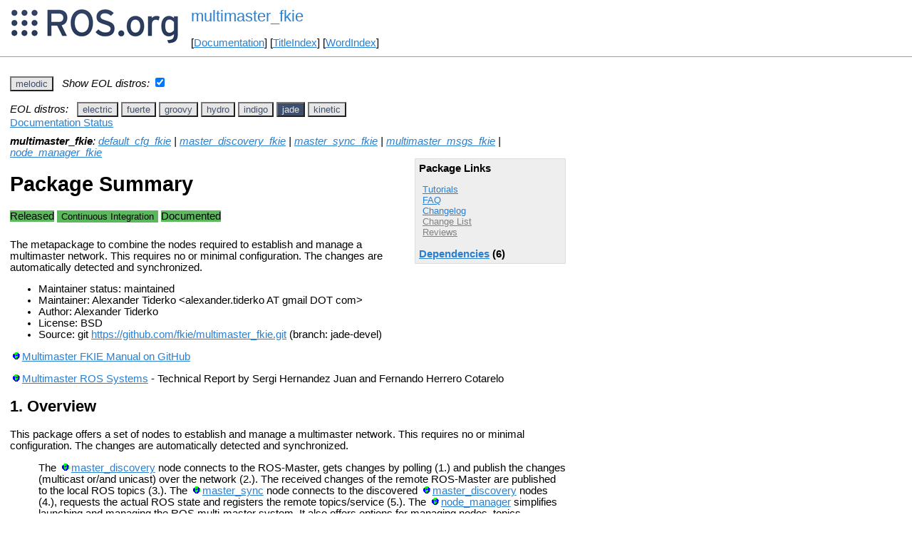

--- FILE ---
content_type: text/html
request_url: http://mirror-ap.wiki.ros.org/multimaster_fkie.html?distro=jade
body_size: 4642
content:
<!DOCTYPE HTML PUBLIC "-//W3C//DTD HTML 4.01//EN" "http://www.w3.org/TR/html4/strict.dtd">
<html>
<head>
<link rel="canonical" href="http://wiki.ros.org/multimaster_fkie"/>
<meta http-equiv="content-type" content="text/html; charset=utf-8">
<title>multimaster_fkie</title>
<link rel="stylesheet" type="text/css" media="all" charset="utf-8" href="rostheme/css/common.css">
<link rel="stylesheet" type="text/css" media="screen" charset="utf-8" href="rostheme/css/screen.css">
<link rel="stylesheet" type="text/css" media="print" charset="utf-8" href="rostheme/css/print.css">
<style type="text/css">
ul.pagetitle{
  display: inline;
  margin: 0;
  padding: 0;
  font-size: 1.5em;
}
li.pagetitle{
  display: inline;
  margin: 0;
}
td.noborder {
  border: 0;
}
</style>
<script type="text/javascript" src="./custom/libraries/jquery.min.js"></script><script type="text/javascript" src="./custom/js/rosversion.js"></script><script type="text/javascript" src="./custom/js/seesaw.js"></script><script type="text/javascript" src="./custom/js/sorttable.js"></script></head>
<body>
<table>
<tr>
<td class="noborder">
<img src="logo.png">
</td>
<td class="noborder">
<ul class="pagetitle">
<li class="pagetitle"><a class="backlink">multimaster_fkie</a>
</ul>
<br><br>
[<a href="Documentation.html">Documentation</a>]&nbsp;[<a href="TitleIndex.html">TitleIndex</a>]&nbsp;[<a href="WordIndex.html">WordIndex</a>]&nbsp;
</td>
</tr>
</table>
<hr>
<div id="page">
<div dir="ltr" id="content" lang="en"><span class="anchor" id="top"></span>
<span class="anchor" id="line-1"></span><p class="line867"><span id="rosversion_selector" class="btn-group">
<button id="melodic" class="btn btn-default" onClick="Version({show:['boxturtle_and_newer', 'cturtle_and_newer', 'diamondback_and_newer', 'electric_and_newer', 'fuerte_and_newer', 'groovy_and_newer', 'hydro_and_newer', 'indigo_and_newer', 'jade_and_newer', 'kinetic_and_newer', 'lunar_and_newer', 'melodic_and_newer', 'melodic_and_older', 'noetic_and_older', 'unstable_and_older', 'melodic'], hide:['melodic_and_newer', 'noetic_and_newer', 'unstable_and_newer', 'boxturtle_and_older', 'cturtle_and_older', 'diamondback_and_older', 'electric_and_older', 'fuerte_and_older', 'groovy_and_older', 'hydro_and_older', 'indigo_and_older', 'jade_and_older', 'kinetic_and_older', 'lunar_and_older', 'melodic_and_older', 'boxturtle', 'cturtle', 'diamondback', 'electric', 'fuerte', 'groovy', 'hydro', 'indigo', 'jade', 'kinetic', 'lunar', 'noetic', 'unstable'], target_ros_distro:'melodic'});this.style.color='#e6e6e6';this.style.background='#3e4f6e';var distro_button = document.getElementById('boxturtle');if (distro_button) {  distro_button.style.background='#e6e6e6';  distro_button.style.color='#3e4f6e';}var distro_button = document.getElementById('cturtle');if (distro_button) {  distro_button.style.background='#e6e6e6';  distro_button.style.color='#3e4f6e';}var distro_button = document.getElementById('diamondback');if (distro_button) {  distro_button.style.background='#e6e6e6';  distro_button.style.color='#3e4f6e';}var distro_button = document.getElementById('electric');if (distro_button) {  distro_button.style.background='#e6e6e6';  distro_button.style.color='#3e4f6e';}var distro_button = document.getElementById('fuerte');if (distro_button) {  distro_button.style.background='#e6e6e6';  distro_button.style.color='#3e4f6e';}var distro_button = document.getElementById('groovy');if (distro_button) {  distro_button.style.background='#e6e6e6';  distro_button.style.color='#3e4f6e';}var distro_button = document.getElementById('hydro');if (distro_button) {  distro_button.style.background='#e6e6e6';  distro_button.style.color='#3e4f6e';}var distro_button = document.getElementById('indigo');if (distro_button) {  distro_button.style.background='#e6e6e6';  distro_button.style.color='#3e4f6e';}var distro_button = document.getElementById('jade');if (distro_button) {  distro_button.style.background='#e6e6e6';  distro_button.style.color='#3e4f6e';}var distro_button = document.getElementById('kinetic');if (distro_button) {  distro_button.style.background='#e6e6e6';  distro_button.style.color='#3e4f6e';}var distro_button = document.getElementById('lunar');if (distro_button) {  distro_button.style.background='#e6e6e6';  distro_button.style.color='#3e4f6e';}var distro_button = document.getElementById('noetic');if (distro_button) {  distro_button.style.background='#e6e6e6';  distro_button.style.color='#3e4f6e';}var distro_button = document.getElementById('unstable');if (distro_button) {  distro_button.style.background='#e6e6e6';  distro_button.style.color='#3e4f6e';}return false"> melodic </button>
</span><span style="text-align:left">&nbsp;&nbsp;<i>Show EOL distros:</i>&nbsp;<input type="checkbox" id="rosversions_hidden_checkbox" onchange="showHiddenVersionSelector(this.checked)"></span><div id="rosversions_hidden" style="display:none"><span style="text-align:right"><i>EOL distros:</i>&nbsp;&nbsp;</span><span id="rosversion_selector_hidden" class="btn-group">
<button id="electric" class="btn btn-default" onClick="Version({show:['boxturtle_and_newer', 'cturtle_and_newer', 'diamondback_and_newer', 'electric_and_newer', 'electric_and_older', 'fuerte_and_older', 'groovy_and_older', 'hydro_and_older', 'indigo_and_older', 'jade_and_older', 'kinetic_and_older', 'lunar_and_older', 'melodic_and_older', 'noetic_and_older', 'unstable_and_older', 'electric'], hide:['electric_and_newer', 'fuerte_and_newer', 'groovy_and_newer', 'hydro_and_newer', 'indigo_and_newer', 'jade_and_newer', 'kinetic_and_newer', 'lunar_and_newer', 'melodic_and_newer', 'noetic_and_newer', 'unstable_and_newer', 'boxturtle_and_older', 'cturtle_and_older', 'diamondback_and_older', 'electric_and_older', 'boxturtle', 'cturtle', 'diamondback', 'fuerte', 'groovy', 'hydro', 'indigo', 'jade', 'kinetic', 'lunar', 'melodic', 'noetic', 'unstable'], target_ros_distro:'electric'});this.style.color='#e6e6e6';this.style.background='#3e4f6e';var distro_button = document.getElementById('boxturtle');if (distro_button) {  distro_button.style.background='#e6e6e6';  distro_button.style.color='#3e4f6e';}var distro_button = document.getElementById('cturtle');if (distro_button) {  distro_button.style.background='#e6e6e6';  distro_button.style.color='#3e4f6e';}var distro_button = document.getElementById('diamondback');if (distro_button) {  distro_button.style.background='#e6e6e6';  distro_button.style.color='#3e4f6e';}var distro_button = document.getElementById('fuerte');if (distro_button) {  distro_button.style.background='#e6e6e6';  distro_button.style.color='#3e4f6e';}var distro_button = document.getElementById('groovy');if (distro_button) {  distro_button.style.background='#e6e6e6';  distro_button.style.color='#3e4f6e';}var distro_button = document.getElementById('hydro');if (distro_button) {  distro_button.style.background='#e6e6e6';  distro_button.style.color='#3e4f6e';}var distro_button = document.getElementById('indigo');if (distro_button) {  distro_button.style.background='#e6e6e6';  distro_button.style.color='#3e4f6e';}var distro_button = document.getElementById('jade');if (distro_button) {  distro_button.style.background='#e6e6e6';  distro_button.style.color='#3e4f6e';}var distro_button = document.getElementById('kinetic');if (distro_button) {  distro_button.style.background='#e6e6e6';  distro_button.style.color='#3e4f6e';}var distro_button = document.getElementById('lunar');if (distro_button) {  distro_button.style.background='#e6e6e6';  distro_button.style.color='#3e4f6e';}var distro_button = document.getElementById('melodic');if (distro_button) {  distro_button.style.background='#e6e6e6';  distro_button.style.color='#3e4f6e';}var distro_button = document.getElementById('noetic');if (distro_button) {  distro_button.style.background='#e6e6e6';  distro_button.style.color='#3e4f6e';}var distro_button = document.getElementById('unstable');if (distro_button) {  distro_button.style.background='#e6e6e6';  distro_button.style.color='#3e4f6e';}return false"> electric </button>
<button id="fuerte" class="btn btn-default" onClick="Version({show:['boxturtle_and_newer', 'cturtle_and_newer', 'diamondback_and_newer', 'electric_and_newer', 'fuerte_and_newer', 'fuerte_and_older', 'groovy_and_older', 'hydro_and_older', 'indigo_and_older', 'jade_and_older', 'kinetic_and_older', 'lunar_and_older', 'melodic_and_older', 'noetic_and_older', 'unstable_and_older', 'fuerte'], hide:['fuerte_and_newer', 'groovy_and_newer', 'hydro_and_newer', 'indigo_and_newer', 'jade_and_newer', 'kinetic_and_newer', 'lunar_and_newer', 'melodic_and_newer', 'noetic_and_newer', 'unstable_and_newer', 'boxturtle_and_older', 'cturtle_and_older', 'diamondback_and_older', 'electric_and_older', 'fuerte_and_older', 'boxturtle', 'cturtle', 'diamondback', 'electric', 'groovy', 'hydro', 'indigo', 'jade', 'kinetic', 'lunar', 'melodic', 'noetic', 'unstable'], target_ros_distro:'fuerte'});this.style.color='#e6e6e6';this.style.background='#3e4f6e';var distro_button = document.getElementById('boxturtle');if (distro_button) {  distro_button.style.background='#e6e6e6';  distro_button.style.color='#3e4f6e';}var distro_button = document.getElementById('cturtle');if (distro_button) {  distro_button.style.background='#e6e6e6';  distro_button.style.color='#3e4f6e';}var distro_button = document.getElementById('diamondback');if (distro_button) {  distro_button.style.background='#e6e6e6';  distro_button.style.color='#3e4f6e';}var distro_button = document.getElementById('electric');if (distro_button) {  distro_button.style.background='#e6e6e6';  distro_button.style.color='#3e4f6e';}var distro_button = document.getElementById('groovy');if (distro_button) {  distro_button.style.background='#e6e6e6';  distro_button.style.color='#3e4f6e';}var distro_button = document.getElementById('hydro');if (distro_button) {  distro_button.style.background='#e6e6e6';  distro_button.style.color='#3e4f6e';}var distro_button = document.getElementById('indigo');if (distro_button) {  distro_button.style.background='#e6e6e6';  distro_button.style.color='#3e4f6e';}var distro_button = document.getElementById('jade');if (distro_button) {  distro_button.style.background='#e6e6e6';  distro_button.style.color='#3e4f6e';}var distro_button = document.getElementById('kinetic');if (distro_button) {  distro_button.style.background='#e6e6e6';  distro_button.style.color='#3e4f6e';}var distro_button = document.getElementById('lunar');if (distro_button) {  distro_button.style.background='#e6e6e6';  distro_button.style.color='#3e4f6e';}var distro_button = document.getElementById('melodic');if (distro_button) {  distro_button.style.background='#e6e6e6';  distro_button.style.color='#3e4f6e';}var distro_button = document.getElementById('noetic');if (distro_button) {  distro_button.style.background='#e6e6e6';  distro_button.style.color='#3e4f6e';}var distro_button = document.getElementById('unstable');if (distro_button) {  distro_button.style.background='#e6e6e6';  distro_button.style.color='#3e4f6e';}return false"> fuerte </button>
<button id="groovy" class="btn btn-default" onClick="Version({show:['boxturtle_and_newer', 'cturtle_and_newer', 'diamondback_and_newer', 'electric_and_newer', 'fuerte_and_newer', 'groovy_and_newer', 'groovy_and_older', 'hydro_and_older', 'indigo_and_older', 'jade_and_older', 'kinetic_and_older', 'lunar_and_older', 'melodic_and_older', 'noetic_and_older', 'unstable_and_older', 'groovy'], hide:['groovy_and_newer', 'hydro_and_newer', 'indigo_and_newer', 'jade_and_newer', 'kinetic_and_newer', 'lunar_and_newer', 'melodic_and_newer', 'noetic_and_newer', 'unstable_and_newer', 'boxturtle_and_older', 'cturtle_and_older', 'diamondback_and_older', 'electric_and_older', 'fuerte_and_older', 'groovy_and_older', 'boxturtle', 'cturtle', 'diamondback', 'electric', 'fuerte', 'hydro', 'indigo', 'jade', 'kinetic', 'lunar', 'melodic', 'noetic', 'unstable'], target_ros_distro:'groovy'});this.style.color='#e6e6e6';this.style.background='#3e4f6e';var distro_button = document.getElementById('boxturtle');if (distro_button) {  distro_button.style.background='#e6e6e6';  distro_button.style.color='#3e4f6e';}var distro_button = document.getElementById('cturtle');if (distro_button) {  distro_button.style.background='#e6e6e6';  distro_button.style.color='#3e4f6e';}var distro_button = document.getElementById('diamondback');if (distro_button) {  distro_button.style.background='#e6e6e6';  distro_button.style.color='#3e4f6e';}var distro_button = document.getElementById('electric');if (distro_button) {  distro_button.style.background='#e6e6e6';  distro_button.style.color='#3e4f6e';}var distro_button = document.getElementById('fuerte');if (distro_button) {  distro_button.style.background='#e6e6e6';  distro_button.style.color='#3e4f6e';}var distro_button = document.getElementById('hydro');if (distro_button) {  distro_button.style.background='#e6e6e6';  distro_button.style.color='#3e4f6e';}var distro_button = document.getElementById('indigo');if (distro_button) {  distro_button.style.background='#e6e6e6';  distro_button.style.color='#3e4f6e';}var distro_button = document.getElementById('jade');if (distro_button) {  distro_button.style.background='#e6e6e6';  distro_button.style.color='#3e4f6e';}var distro_button = document.getElementById('kinetic');if (distro_button) {  distro_button.style.background='#e6e6e6';  distro_button.style.color='#3e4f6e';}var distro_button = document.getElementById('lunar');if (distro_button) {  distro_button.style.background='#e6e6e6';  distro_button.style.color='#3e4f6e';}var distro_button = document.getElementById('melodic');if (distro_button) {  distro_button.style.background='#e6e6e6';  distro_button.style.color='#3e4f6e';}var distro_button = document.getElementById('noetic');if (distro_button) {  distro_button.style.background='#e6e6e6';  distro_button.style.color='#3e4f6e';}var distro_button = document.getElementById('unstable');if (distro_button) {  distro_button.style.background='#e6e6e6';  distro_button.style.color='#3e4f6e';}return false"> groovy </button>
<button id="hydro" class="btn btn-default" onClick="Version({show:['boxturtle_and_newer', 'cturtle_and_newer', 'diamondback_and_newer', 'electric_and_newer', 'fuerte_and_newer', 'groovy_and_newer', 'hydro_and_newer', 'hydro_and_older', 'indigo_and_older', 'jade_and_older', 'kinetic_and_older', 'lunar_and_older', 'melodic_and_older', 'noetic_and_older', 'unstable_and_older', 'hydro'], hide:['hydro_and_newer', 'indigo_and_newer', 'jade_and_newer', 'kinetic_and_newer', 'lunar_and_newer', 'melodic_and_newer', 'noetic_and_newer', 'unstable_and_newer', 'boxturtle_and_older', 'cturtle_and_older', 'diamondback_and_older', 'electric_and_older', 'fuerte_and_older', 'groovy_and_older', 'hydro_and_older', 'boxturtle', 'cturtle', 'diamondback', 'electric', 'fuerte', 'groovy', 'indigo', 'jade', 'kinetic', 'lunar', 'melodic', 'noetic', 'unstable'], target_ros_distro:'hydro'});this.style.color='#e6e6e6';this.style.background='#3e4f6e';var distro_button = document.getElementById('boxturtle');if (distro_button) {  distro_button.style.background='#e6e6e6';  distro_button.style.color='#3e4f6e';}var distro_button = document.getElementById('cturtle');if (distro_button) {  distro_button.style.background='#e6e6e6';  distro_button.style.color='#3e4f6e';}var distro_button = document.getElementById('diamondback');if (distro_button) {  distro_button.style.background='#e6e6e6';  distro_button.style.color='#3e4f6e';}var distro_button = document.getElementById('electric');if (distro_button) {  distro_button.style.background='#e6e6e6';  distro_button.style.color='#3e4f6e';}var distro_button = document.getElementById('fuerte');if (distro_button) {  distro_button.style.background='#e6e6e6';  distro_button.style.color='#3e4f6e';}var distro_button = document.getElementById('groovy');if (distro_button) {  distro_button.style.background='#e6e6e6';  distro_button.style.color='#3e4f6e';}var distro_button = document.getElementById('indigo');if (distro_button) {  distro_button.style.background='#e6e6e6';  distro_button.style.color='#3e4f6e';}var distro_button = document.getElementById('jade');if (distro_button) {  distro_button.style.background='#e6e6e6';  distro_button.style.color='#3e4f6e';}var distro_button = document.getElementById('kinetic');if (distro_button) {  distro_button.style.background='#e6e6e6';  distro_button.style.color='#3e4f6e';}var distro_button = document.getElementById('lunar');if (distro_button) {  distro_button.style.background='#e6e6e6';  distro_button.style.color='#3e4f6e';}var distro_button = document.getElementById('melodic');if (distro_button) {  distro_button.style.background='#e6e6e6';  distro_button.style.color='#3e4f6e';}var distro_button = document.getElementById('noetic');if (distro_button) {  distro_button.style.background='#e6e6e6';  distro_button.style.color='#3e4f6e';}var distro_button = document.getElementById('unstable');if (distro_button) {  distro_button.style.background='#e6e6e6';  distro_button.style.color='#3e4f6e';}return false"> hydro </button>
<button id="indigo" class="btn btn-default" onClick="Version({show:['boxturtle_and_newer', 'cturtle_and_newer', 'diamondback_and_newer', 'electric_and_newer', 'fuerte_and_newer', 'groovy_and_newer', 'hydro_and_newer', 'indigo_and_newer', 'indigo_and_older', 'jade_and_older', 'kinetic_and_older', 'lunar_and_older', 'melodic_and_older', 'noetic_and_older', 'unstable_and_older', 'indigo'], hide:['indigo_and_newer', 'jade_and_newer', 'kinetic_and_newer', 'lunar_and_newer', 'melodic_and_newer', 'noetic_and_newer', 'unstable_and_newer', 'boxturtle_and_older', 'cturtle_and_older', 'diamondback_and_older', 'electric_and_older', 'fuerte_and_older', 'groovy_and_older', 'hydro_and_older', 'indigo_and_older', 'boxturtle', 'cturtle', 'diamondback', 'electric', 'fuerte', 'groovy', 'hydro', 'jade', 'kinetic', 'lunar', 'melodic', 'noetic', 'unstable'], target_ros_distro:'indigo'});this.style.color='#e6e6e6';this.style.background='#3e4f6e';var distro_button = document.getElementById('boxturtle');if (distro_button) {  distro_button.style.background='#e6e6e6';  distro_button.style.color='#3e4f6e';}var distro_button = document.getElementById('cturtle');if (distro_button) {  distro_button.style.background='#e6e6e6';  distro_button.style.color='#3e4f6e';}var distro_button = document.getElementById('diamondback');if (distro_button) {  distro_button.style.background='#e6e6e6';  distro_button.style.color='#3e4f6e';}var distro_button = document.getElementById('electric');if (distro_button) {  distro_button.style.background='#e6e6e6';  distro_button.style.color='#3e4f6e';}var distro_button = document.getElementById('fuerte');if (distro_button) {  distro_button.style.background='#e6e6e6';  distro_button.style.color='#3e4f6e';}var distro_button = document.getElementById('groovy');if (distro_button) {  distro_button.style.background='#e6e6e6';  distro_button.style.color='#3e4f6e';}var distro_button = document.getElementById('hydro');if (distro_button) {  distro_button.style.background='#e6e6e6';  distro_button.style.color='#3e4f6e';}var distro_button = document.getElementById('jade');if (distro_button) {  distro_button.style.background='#e6e6e6';  distro_button.style.color='#3e4f6e';}var distro_button = document.getElementById('kinetic');if (distro_button) {  distro_button.style.background='#e6e6e6';  distro_button.style.color='#3e4f6e';}var distro_button = document.getElementById('lunar');if (distro_button) {  distro_button.style.background='#e6e6e6';  distro_button.style.color='#3e4f6e';}var distro_button = document.getElementById('melodic');if (distro_button) {  distro_button.style.background='#e6e6e6';  distro_button.style.color='#3e4f6e';}var distro_button = document.getElementById('noetic');if (distro_button) {  distro_button.style.background='#e6e6e6';  distro_button.style.color='#3e4f6e';}var distro_button = document.getElementById('unstable');if (distro_button) {  distro_button.style.background='#e6e6e6';  distro_button.style.color='#3e4f6e';}return false"> indigo </button>
<button id="jade" class="btn btn-default" onClick="Version({show:['boxturtle_and_newer', 'cturtle_and_newer', 'diamondback_and_newer', 'electric_and_newer', 'fuerte_and_newer', 'groovy_and_newer', 'hydro_and_newer', 'indigo_and_newer', 'jade_and_newer', 'jade_and_older', 'kinetic_and_older', 'lunar_and_older', 'melodic_and_older', 'noetic_and_older', 'unstable_and_older', 'jade'], hide:['jade_and_newer', 'kinetic_and_newer', 'lunar_and_newer', 'melodic_and_newer', 'noetic_and_newer', 'unstable_and_newer', 'boxturtle_and_older', 'cturtle_and_older', 'diamondback_and_older', 'electric_and_older', 'fuerte_and_older', 'groovy_and_older', 'hydro_and_older', 'indigo_and_older', 'jade_and_older', 'boxturtle', 'cturtle', 'diamondback', 'electric', 'fuerte', 'groovy', 'hydro', 'indigo', 'kinetic', 'lunar', 'melodic', 'noetic', 'unstable'], target_ros_distro:'jade'});this.style.color='#e6e6e6';this.style.background='#3e4f6e';var distro_button = document.getElementById('boxturtle');if (distro_button) {  distro_button.style.background='#e6e6e6';  distro_button.style.color='#3e4f6e';}var distro_button = document.getElementById('cturtle');if (distro_button) {  distro_button.style.background='#e6e6e6';  distro_button.style.color='#3e4f6e';}var distro_button = document.getElementById('diamondback');if (distro_button) {  distro_button.style.background='#e6e6e6';  distro_button.style.color='#3e4f6e';}var distro_button = document.getElementById('electric');if (distro_button) {  distro_button.style.background='#e6e6e6';  distro_button.style.color='#3e4f6e';}var distro_button = document.getElementById('fuerte');if (distro_button) {  distro_button.style.background='#e6e6e6';  distro_button.style.color='#3e4f6e';}var distro_button = document.getElementById('groovy');if (distro_button) {  distro_button.style.background='#e6e6e6';  distro_button.style.color='#3e4f6e';}var distro_button = document.getElementById('hydro');if (distro_button) {  distro_button.style.background='#e6e6e6';  distro_button.style.color='#3e4f6e';}var distro_button = document.getElementById('indigo');if (distro_button) {  distro_button.style.background='#e6e6e6';  distro_button.style.color='#3e4f6e';}var distro_button = document.getElementById('kinetic');if (distro_button) {  distro_button.style.background='#e6e6e6';  distro_button.style.color='#3e4f6e';}var distro_button = document.getElementById('lunar');if (distro_button) {  distro_button.style.background='#e6e6e6';  distro_button.style.color='#3e4f6e';}var distro_button = document.getElementById('melodic');if (distro_button) {  distro_button.style.background='#e6e6e6';  distro_button.style.color='#3e4f6e';}var distro_button = document.getElementById('noetic');if (distro_button) {  distro_button.style.background='#e6e6e6';  distro_button.style.color='#3e4f6e';}var distro_button = document.getElementById('unstable');if (distro_button) {  distro_button.style.background='#e6e6e6';  distro_button.style.color='#3e4f6e';}return false"> jade </button>
<button id="kinetic" class="btn btn-default" onClick="Version({show:['boxturtle_and_newer', 'cturtle_and_newer', 'diamondback_and_newer', 'electric_and_newer', 'fuerte_and_newer', 'groovy_and_newer', 'hydro_and_newer', 'indigo_and_newer', 'jade_and_newer', 'kinetic_and_newer', 'kinetic_and_older', 'lunar_and_older', 'melodic_and_older', 'noetic_and_older', 'unstable_and_older', 'kinetic'], hide:['kinetic_and_newer', 'lunar_and_newer', 'melodic_and_newer', 'noetic_and_newer', 'unstable_and_newer', 'boxturtle_and_older', 'cturtle_and_older', 'diamondback_and_older', 'electric_and_older', 'fuerte_and_older', 'groovy_and_older', 'hydro_and_older', 'indigo_and_older', 'jade_and_older', 'kinetic_and_older', 'boxturtle', 'cturtle', 'diamondback', 'electric', 'fuerte', 'groovy', 'hydro', 'indigo', 'jade', 'lunar', 'melodic', 'noetic', 'unstable'], target_ros_distro:'kinetic'});this.style.color='#e6e6e6';this.style.background='#3e4f6e';var distro_button = document.getElementById('boxturtle');if (distro_button) {  distro_button.style.background='#e6e6e6';  distro_button.style.color='#3e4f6e';}var distro_button = document.getElementById('cturtle');if (distro_button) {  distro_button.style.background='#e6e6e6';  distro_button.style.color='#3e4f6e';}var distro_button = document.getElementById('diamondback');if (distro_button) {  distro_button.style.background='#e6e6e6';  distro_button.style.color='#3e4f6e';}var distro_button = document.getElementById('electric');if (distro_button) {  distro_button.style.background='#e6e6e6';  distro_button.style.color='#3e4f6e';}var distro_button = document.getElementById('fuerte');if (distro_button) {  distro_button.style.background='#e6e6e6';  distro_button.style.color='#3e4f6e';}var distro_button = document.getElementById('groovy');if (distro_button) {  distro_button.style.background='#e6e6e6';  distro_button.style.color='#3e4f6e';}var distro_button = document.getElementById('hydro');if (distro_button) {  distro_button.style.background='#e6e6e6';  distro_button.style.color='#3e4f6e';}var distro_button = document.getElementById('indigo');if (distro_button) {  distro_button.style.background='#e6e6e6';  distro_button.style.color='#3e4f6e';}var distro_button = document.getElementById('jade');if (distro_button) {  distro_button.style.background='#e6e6e6';  distro_button.style.color='#3e4f6e';}var distro_button = document.getElementById('lunar');if (distro_button) {  distro_button.style.background='#e6e6e6';  distro_button.style.color='#3e4f6e';}var distro_button = document.getElementById('melodic');if (distro_button) {  distro_button.style.background='#e6e6e6';  distro_button.style.color='#3e4f6e';}var distro_button = document.getElementById('noetic');if (distro_button) {  distro_button.style.background='#e6e6e6';  distro_button.style.color='#3e4f6e';}var distro_button = document.getElementById('unstable');if (distro_button) {  distro_button.style.background='#e6e6e6';  distro_button.style.color='#3e4f6e';}return false"> kinetic </button>
</span>
</div><div id="doc_status_link" style="margin-bottom:10px"><span style="text-align:left"><a href="javascript:toggleDocStatus()">Documentation Status</a></span></div><div id="doc_status" style="background:#CCCCCC;display:none;margin-top:0px;margin-bottom:0px;padding-top:0px"><ul style="padding-top:5px;margin-top:0px;margin-bottom:0px;padding-bottom:5px;"><li><b>electric:</b> <i>Documentation generated on March 05, 2013 at 12:03 PM</i></li><br><li><b>fuerte:</b> <i>Documentation generated on April 12, 2013 at 01:59 AM</i></li><br><li><b>groovy:</b> <i>Documentation generated on October 06, 2014 at 11:15 AM</i></li><br><li><b>hydro:</b> <i>Documentation generated on August 28, 2015 at 11:39 AM</i><span style="font-size:10px"> (<a href="http://jenkins.ros.org/job/doc-hydro-multimaster_fkie/">doc job</a>).</span></li><br><li><b>indigo:</b> <i>Documentation generated on May 03, 2019 at 10:21 AM</i><span style="font-size:10px"> (<a href="http://build.ros.org/view/Idoc/job/Idoc__multimaster_fkie__ubuntu_trusty_amd64">doc job</a>).</span></li><br><li><b>jade:</b> <i>Documentation generated on April 27, 2017 at 10:31 AM</i><span style="font-size:10px"> (<a href="http://build.ros.org/view/Jdoc/job/Jdoc__multimaster_fkie__ubuntu_trusty_amd64">doc job</a>).</span></li><br><li><b>kinetic:</b> <i>Documentation generated on July 18, 2020 at 03:19 AM</i><span style="font-size:10px"> (<a href="http://build.ros.org/view/Kdoc/job/Kdoc__multimaster_fkie__ubuntu_xenial_amd64">doc job</a>).</span></li><br><li><b>melodic:</b> <i>Documentation generated on March 01, 2022 at 06:51 AM</i><span style="font-size:10px"> (<a href="https://build.ros.org/view/Mdoc/job/Mdoc__multimaster_fkie__ubuntu_bionic_amd64">doc job</a>).</span></li><br></div><div class="version electric"><em><strong>multimaster_fkie</strong>: <a href="./default_cfg_fkie.html?distro=electric">default_cfg_fkie</a> | <a href="./master_discovery_fkie.html?distro=electric">master_discovery_fkie</a> | <a href="./master_sync_fkie.html?distro=electric">master_sync_fkie</a> | <a href="./node_manager_fkie.html?distro=electric">node_manager_fkie</a></em><br><div class="package-links"><strong>Package Links</strong><ul><li><a href="./multimaster_fkie(2f)Tutorials.html">Tutorials</a></li><li><a href="http://answers.ros.org/questions/scope:all/sort:activity-desc/tags:multimaster_fkie/page:1/">FAQ</a></li><li><a class="nonexistent" href="./multimaster_fkie(2f)ChangeList.html">Change List</a></li><li><a class="nonexistent" href="./multimaster_fkie(2f)Reviews.html">Reviews</a></li></ul><script type="text/javascript" src="./custom/js/roswiki.js"></script><strong><a href="#" onClick="toggleExpandable('electricdependencies-list'); return false;">Dependencies</a> (1)</strong><br /><div id="electricdependencies-list" style="display:none"><ul><li><a href="./ros.html?distro=electric">ros</a></li></ul></div></div><h1>Package Summary</h1><p><div class="dropdown" style="display: inline-block; margin-bottom: 8px; margin-right: 4px;"><span class="badge" style="background-color: #5cb85c;"><span class="glyphicon glyphicon-ok" style="color: white;"></span> Documented </span></div><p id="package-info">
    ROS stack with FKIE packages for multi-robot (discovering, synchronizing, configuration and other)
  <p id="package-info-1"><ul><li>Author: Maintained by Alexander Tiderko</li><li>License: BSD</li><li>Source: git <a href="https://github.com/fkie/multimaster_fkie">https://github.com/fkie/multimaster_fkie.git</a> (branch: master)</li></ul></div>
<div class="version fuerte"><em><strong>multimaster_fkie</strong>: <a href="./default_cfg_fkie.html?distro=fuerte">default_cfg_fkie</a> | <a href="./master_discovery_fkie.html?distro=fuerte">master_discovery_fkie</a> | <a href="./master_sync_fkie.html?distro=fuerte">master_sync_fkie</a> | <a href="./node_manager_fkie.html?distro=fuerte">node_manager_fkie</a></em><br><div class="package-links"><strong>Package Links</strong><ul><li><a href="./multimaster_fkie(2f)Tutorials.html">Tutorials</a></li><li><a href="http://answers.ros.org/questions/scope:all/sort:activity-desc/tags:multimaster_fkie/page:1/">FAQ</a></li><li><a class="nonexistent" href="./multimaster_fkie(2f)ChangeList.html">Change List</a></li><li><a class="nonexistent" href="./multimaster_fkie(2f)Reviews.html">Reviews</a></li></ul><script type="text/javascript" src="./custom/js/roswiki.js"></script><strong><a href="#" onClick="toggleExpandable('fuertedependencies-list'); return false;">Dependencies</a> (1)</strong><br /><div id="fuertedependencies-list" style="display:none"><ul><li><a href="./ros.html?distro=fuerte">ros</a></li></ul></div></div><h1>Package Summary</h1><p><div class="dropdown" style="display: inline-block; margin-bottom: 8px; margin-right: 4px;"><span class="badge" style="background-color: #5cb85c;"><span class="glyphicon glyphicon-ok" style="color: white;"></span> Documented </span></div><p id="package-info-2">
    ROS stack with FKIE packages for multi-robot (discovering, synchronizing, configuration and other)
  <p id="package-info-3"><ul><li>Author: Maintained by Alexander Tiderko</li><li>License: BSD</li><li>Source: git <a href="https://github.com/fkie/multimaster_fkie">https://github.com/fkie/multimaster_fkie.git</a> (branch: master)</li></ul></div>
<div class="version groovy"><em><strong>multimaster_fkie</strong>: <a href="./default_cfg_fkie.html?distro=groovy">default_cfg_fkie</a> | <a href="./master_discovery_fkie.html?distro=groovy">master_discovery_fkie</a> | <a href="./master_sync_fkie.html?distro=groovy">master_sync_fkie</a> | <a href="./multimaster_msgs_fkie.html?distro=groovy">multimaster_msgs_fkie</a> | <a href="./node_manager_fkie.html?distro=groovy">node_manager_fkie</a></em><br><div class="package-links"><strong>Package Links</strong><ul><li><a href="./multimaster_fkie(2f)Tutorials.html">Tutorials</a></li><li><a href="http://answers.ros.org/questions/scope:all/sort:activity-desc/tags:multimaster_fkie/page:1/">FAQ</a></li><li><a href="http://docs.ros.org/en/groovy/changelogs/multimaster_fkie/changelog.html">Changelog</a></li><li><a class="nonexistent" href="./multimaster_fkie(2f)ChangeList.html">Change List</a></li><li><a class="nonexistent" href="./multimaster_fkie(2f)Reviews.html">Reviews</a></li></ul><script type="text/javascript" src="./custom/js/roswiki.js"></script><strong><a href="#" onClick="toggleExpandable('groovydependencies-list'); return false;">Dependencies</a> (6)</strong><br /><div id="groovydependencies-list" style="display:none"><ul><li><a href="./catkin.html?distro=groovy">catkin</a></li><li><a href="./default_cfg_fkie.html?distro=groovy">default_cfg_fkie</a></li><li><a href="./master_discovery_fkie.html?distro=groovy">master_discovery_fki...</a></li><li><a href="./master_sync_fkie.html?distro=groovy">master_sync_fkie</a></li><li><a href="./multimaster_msgs_fkie.html?distro=groovy">multimaster_msgs_fki...</a></li><li><a href="./node_manager_fkie.html?distro=groovy">node_manager_fkie</a></li></ul></div></div><h1>Package Summary</h1><p><div class="dropdown" style="display: inline-block; margin-bottom: 8px; margin-right: 4px;"><span class="badge" style="background-color: #5cb85c;"><span class="glyphicon glyphicon-ok" style="color: white;"></span> Released </span></div><div class="dropdown" style="display: inline-block; margin-bottom: 8px;"><button class="badge dropdown-toggle" style="background-color: #5cb85c; border: none;" data-toggle="dropdown" title="No test statistics available for this package."><span class="glyphicon glyphicon-ok" style="color: white;"></span> Continuous Integration</button>
</div>
<div class="dropdown" style="display: inline-block; margin-bottom: 8px; margin-right: 4px;"><span class="badge" style="background-color: #5cb85c;"><span class="glyphicon glyphicon-ok" style="color: white;"></span> Documented </span></div><p id="package-info-4">The metapackage to combine the nodes required to establish and manage a multimaster network. 
    This requires no or minimal configuration. The changes are automatically detected and synchronized.<p id="package-info-5"><ul><li>Maintainer status: maintained</li><li>Maintainer: Alexander Tiderko &lt;alexander.tiderko AT gmail DOT com&gt;</li><li>Author: Alexander Tiderko</li><li>License: BSD</li><li>Source: git <a href="https://github.com/fkie/multimaster_fkie">https://github.com/fkie/multimaster_fkie.git</a> (branch: groovy-devel)</li></ul></div>
<div class="version hydro"><em><strong>multimaster_fkie</strong>: <a href="./default_cfg_fkie.html?distro=hydro">default_cfg_fkie</a> | <a href="./master_discovery_fkie.html?distro=hydro">master_discovery_fkie</a> | <a href="./master_sync_fkie.html?distro=hydro">master_sync_fkie</a> | <a href="./multimaster_msgs_fkie.html?distro=hydro">multimaster_msgs_fkie</a> | <a href="./node_manager_fkie.html?distro=hydro">node_manager_fkie</a></em><br><div class="package-links"><strong>Package Links</strong><ul><li><a href="./multimaster_fkie(2f)Tutorials.html">Tutorials</a></li><li><a href="http://answers.ros.org/questions/scope:all/sort:activity-desc/tags:multimaster_fkie/page:1/">FAQ</a></li><li><a href="http://docs.ros.org/en/hydro/changelogs/multimaster_fkie/changelog.html">Changelog</a></li><li><a class="nonexistent" href="./multimaster_fkie(2f)ChangeList.html">Change List</a></li><li><a class="nonexistent" href="./multimaster_fkie(2f)Reviews.html">Reviews</a></li></ul><script type="text/javascript" src="./custom/js/roswiki.js"></script><strong><a href="#" onClick="toggleExpandable('hydrodependencies-list'); return false;">Dependencies</a> (6)</strong><br /><div id="hydrodependencies-list" style="display:none"><ul><li><a href="./catkin.html?distro=hydro">catkin</a></li><li><a href="./default_cfg_fkie.html?distro=hydro">default_cfg_fkie</a></li><li><a href="./master_discovery_fkie.html?distro=hydro">master_discovery_fki...</a></li><li><a href="./master_sync_fkie.html?distro=hydro">master_sync_fkie</a></li><li><a href="./multimaster_msgs_fkie.html?distro=hydro">multimaster_msgs_fki...</a></li><li><a href="./node_manager_fkie.html?distro=hydro">node_manager_fkie</a></li></ul></div></div><h1>Package Summary</h1><p><div class="dropdown" style="display: inline-block; margin-bottom: 8px; margin-right: 4px;"><span class="badge" style="background-color: #5cb85c;"><span class="glyphicon glyphicon-ok" style="color: white;"></span> Released </span></div><div class="dropdown" style="display: inline-block; margin-bottom: 8px;"><button class="badge dropdown-toggle" style="background-color: #5cb85c; border: none;" data-toggle="dropdown" title="No test statistics available for this package."><span class="glyphicon glyphicon-ok" style="color: white;"></span> Continuous Integration</button>
</div>
<div class="dropdown" style="display: inline-block; margin-bottom: 8px; margin-right: 4px;"><span class="badge" style="background-color: #5cb85c;"><span class="glyphicon glyphicon-ok" style="color: white;"></span> Documented </span></div><p id="package-info-6">The metapackage to combine the nodes required to establish and manage a multimaster network. 
    This requires no or minimal configuration. The changes are automatically detected and synchronized.<p id="package-info-7"><ul><li>Maintainer status: maintained</li><li>Maintainer: Alexander Tiderko &lt;alexander.tiderko AT gmail DOT com&gt;</li><li>Author: Alexander Tiderko</li><li>License: BSD</li><li>Source: git <a href="https://github.com/fkie/multimaster_fkie">https://github.com/fkie/multimaster_fkie.git</a> (branch: hydro-devel)</li></ul></div>
<div class="version indigo"><em><strong>multimaster_fkie</strong>: <a href="./default_cfg_fkie.html?distro=indigo">default_cfg_fkie</a> | <a href="./master_discovery_fkie.html?distro=indigo">master_discovery_fkie</a> | <a href="./master_sync_fkie.html?distro=indigo">master_sync_fkie</a> | <a href="./multimaster_msgs_fkie.html?distro=indigo">multimaster_msgs_fkie</a> | <a href="./node_manager_fkie.html?distro=indigo">node_manager_fkie</a></em><br><div class="package-links"><strong>Package Links</strong><ul><li><a href="./multimaster_fkie(2f)Tutorials.html">Tutorials</a></li><li><a href="http://answers.ros.org/questions/scope:all/sort:activity-desc/tags:multimaster_fkie/page:1/">FAQ</a></li><li><a href="http://docs.ros.org/en/indigo/changelogs/multimaster_fkie/changelog.html">Changelog</a></li><li><a class="nonexistent" href="./multimaster_fkie(2f)ChangeList.html">Change List</a></li><li><a class="nonexistent" href="./multimaster_fkie(2f)Reviews.html">Reviews</a></li></ul><script type="text/javascript" src="./custom/js/roswiki.js"></script><strong><a href="#" onClick="toggleExpandable('indigodependencies-list'); return false;">Dependencies</a> (6)</strong><br /><div id="indigodependencies-list" style="display:none"><ul><li><a href="./catkin.html?distro=indigo">catkin</a></li><li><a href="./default_cfg_fkie.html?distro=indigo">default_cfg_fkie</a></li><li><a href="./master_discovery_fkie.html?distro=indigo">master_discovery_fki...</a></li><li><a href="./master_sync_fkie.html?distro=indigo">master_sync_fkie</a></li><li><a href="./multimaster_msgs_fkie.html?distro=indigo">multimaster_msgs_fki...</a></li><li><a href="./node_manager_fkie.html?distro=indigo">node_manager_fkie</a></li></ul></div></div><h1>Package Summary</h1><p><div class="dropdown" style="display: inline-block; margin-bottom: 8px; margin-right: 4px;"><span class="badge" style="background-color: #5cb85c;"><span class="glyphicon glyphicon-ok" style="color: white;"></span> Released </span></div><div class="dropdown" style="display: inline-block; margin-bottom: 8px;"><button class="badge dropdown-toggle" style="background-color: #5cb85c; border: none;" data-toggle="dropdown" title="No test statistics available for this package."><span class="glyphicon glyphicon-ok" style="color: white;"></span> Continuous Integration</button>
</div>
<div class="dropdown" style="display: inline-block; margin-bottom: 8px; margin-right: 4px;"><span class="badge" style="background-color: #5cb85c;"><span class="glyphicon glyphicon-ok" style="color: white;"></span> Documented </span></div><p id="package-info-8">The metapackage to combine the nodes required to establish and manage a multimaster network. 
    This requires no or minimal configuration. The changes are automatically detected and synchronized.<p id="package-info-9"><ul><li>Maintainer status: maintained</li><li>Maintainer: Alexander Tiderko &lt;alexander.tiderko AT gmail DOT com&gt;</li><li>Author: Alexander Tiderko</li><li>License: BSD</li><li>Source: git <a href="https://github.com/fkie/multimaster_fkie">https://github.com/fkie/multimaster_fkie.git</a> (branch: indigo-devel)</li></ul></div>
<div class="version jade"><em><strong>multimaster_fkie</strong>: <a href="./default_cfg_fkie.html?distro=jade">default_cfg_fkie</a> | <a href="./master_discovery_fkie.html?distro=jade">master_discovery_fkie</a> | <a href="./master_sync_fkie.html?distro=jade">master_sync_fkie</a> | <a href="./multimaster_msgs_fkie.html?distro=jade">multimaster_msgs_fkie</a> | <a href="./node_manager_fkie.html?distro=jade">node_manager_fkie</a></em><br><div class="package-links"><strong>Package Links</strong><ul><li><a href="./multimaster_fkie(2f)Tutorials.html">Tutorials</a></li><li><a href="http://answers.ros.org/questions/scope:all/sort:activity-desc/tags:multimaster_fkie/page:1/">FAQ</a></li><li><a href="http://docs.ros.org/en/jade/changelogs/multimaster_fkie/changelog.html">Changelog</a></li><li><a class="nonexistent" href="./multimaster_fkie(2f)ChangeList.html">Change List</a></li><li><a class="nonexistent" href="./multimaster_fkie(2f)Reviews.html">Reviews</a></li></ul><script type="text/javascript" src="./custom/js/roswiki.js"></script><strong><a href="#" onClick="toggleExpandable('jadedependencies-list'); return false;">Dependencies</a> (6)</strong><br /><div id="jadedependencies-list" style="display:none"><ul><li><a href="./catkin.html?distro=jade">catkin</a></li><li><a href="./default_cfg_fkie.html?distro=jade">default_cfg_fkie</a></li><li><a href="./master_discovery_fkie.html?distro=jade">master_discovery_fki...</a></li><li><a href="./master_sync_fkie.html?distro=jade">master_sync_fkie</a></li><li><a href="./multimaster_msgs_fkie.html?distro=jade">multimaster_msgs_fki...</a></li><li><a href="./node_manager_fkie.html?distro=jade">node_manager_fkie</a></li></ul></div></div><h1>Package Summary</h1><p><div class="dropdown" style="display: inline-block; margin-bottom: 8px; margin-right: 4px;"><span class="badge" style="background-color: #5cb85c;"><span class="glyphicon glyphicon-ok" style="color: white;"></span> Released </span></div><div class="dropdown" style="display: inline-block; margin-bottom: 8px;"><button class="badge dropdown-toggle" style="background-color: #5cb85c; border: none;" data-toggle="dropdown" title="No test statistics available for this package."><span class="glyphicon glyphicon-ok" style="color: white;"></span> Continuous Integration</button>
</div>
<div class="dropdown" style="display: inline-block; margin-bottom: 8px; margin-right: 4px;"><span class="badge" style="background-color: #5cb85c;"><span class="glyphicon glyphicon-ok" style="color: white;"></span> Documented </span></div><p id="package-info-10">The metapackage to combine the nodes required to establish and manage a multimaster network. 
    This requires no or minimal configuration. The changes are automatically detected and synchronized.<p id="package-info-11"><ul><li>Maintainer status: maintained</li><li>Maintainer: Alexander Tiderko &lt;alexander.tiderko AT gmail DOT com&gt;</li><li>Author: Alexander Tiderko</li><li>License: BSD</li><li>Source: git <a href="https://github.com/fkie/multimaster_fkie">https://github.com/fkie/multimaster_fkie.git</a> (branch: jade-devel)</li></ul></div>
<div class="version kinetic"><em><strong>multimaster_fkie</strong>: <a href="./default_cfg_fkie.html?distro=kinetic">default_cfg_fkie</a> | <a href="./master_discovery_fkie.html?distro=kinetic">master_discovery_fkie</a> | <a href="./master_sync_fkie.html?distro=kinetic">master_sync_fkie</a> | <a href="./multimaster_msgs_fkie.html?distro=kinetic">multimaster_msgs_fkie</a> | <a href="./node_manager_fkie.html?distro=kinetic">node_manager_fkie</a></em><br><div class="package-links"><strong>Package Links</strong><ul><li><a href="./multimaster_fkie(2f)Tutorials.html">Tutorials</a></li><li><a href="http://answers.ros.org/questions/scope:all/sort:activity-desc/tags:multimaster_fkie/page:1/">FAQ</a></li><li><a href="http://docs.ros.org/en/kinetic/changelogs/multimaster_fkie/changelog.html">Changelog</a></li><li><a class="nonexistent" href="./multimaster_fkie(2f)ChangeList.html">Change List</a></li><li><a class="nonexistent" href="./multimaster_fkie(2f)Reviews.html">Reviews</a></li></ul><script type="text/javascript" src="./custom/js/roswiki.js"></script><strong><a href="#" onClick="toggleExpandable('kineticdependencies-list'); return false;">Dependencies</a> (6)</strong><br /><div id="kineticdependencies-list" style="display:none"><ul><li><a href="./catkin.html?distro=kinetic">catkin</a></li><li><a href="./default_cfg_fkie.html?distro=kinetic">default_cfg_fkie</a></li><li><a href="./master_discovery_fkie.html?distro=kinetic">master_discovery_fki...</a></li><li><a href="./master_sync_fkie.html?distro=kinetic">master_sync_fkie</a></li><li><a href="./multimaster_msgs_fkie.html?distro=kinetic">multimaster_msgs_fki...</a></li><li><a href="./node_manager_fkie.html?distro=kinetic">node_manager_fkie</a></li></ul></div></div><h1>Package Summary</h1><p><div class="dropdown" style="display: inline-block; margin-bottom: 8px; margin-right: 4px;"><span class="badge" style="background-color: #5cb85c;"><span class="glyphicon glyphicon-ok" style="color: white;"></span> Released </span></div><div class="dropdown" style="display: inline-block; margin-bottom: 8px;"><button class="badge dropdown-toggle" style="background-color: #5cb85c; border: none;" data-toggle="dropdown" title="No test statistics available for this package."><span class="glyphicon glyphicon-ok" style="color: white;"></span> Continuous Integration</button>
</div>
<div class="dropdown" style="display: inline-block; margin-bottom: 8px; margin-right: 4px;"><span class="badge" style="background-color: #5cb85c;"><span class="glyphicon glyphicon-ok" style="color: white;"></span> Documented </span></div><p id="package-info-12">The metapackage to combine the nodes required to establish and manage a multimaster network. 
    This requires no or minimal configuration. The changes are automatically detected and synchronized.<p id="package-info-13"><ul><li>Maintainer status: developed</li><li>Maintainer: Alexander Tiderko &lt;alexander.tiderko AT gmail DOT com&gt;</li><li>Author: Alexander Tiderko</li><li>License: BSD</li><li>Source: git <a href="https://github.com/fkie/multimaster_fkie">https://github.com/fkie/multimaster_fkie.git</a> (branch: kinetic-devel)</li></ul></div>
<div class="version melodic"><em><strong>multimaster_fkie</strong>: <a href="./default_cfg_fkie.html?distro=melodic">default_cfg_fkie</a> | <a href="./master_discovery_fkie.html?distro=melodic">master_discovery_fkie</a> | <a href="./master_sync_fkie.html?distro=melodic">master_sync_fkie</a> | <a href="./multimaster_msgs_fkie.html?distro=melodic">multimaster_msgs_fkie</a> | <a href="./node_manager_fkie.html?distro=melodic">node_manager_fkie</a></em><br><div class="package-links"><strong>Package Links</strong><ul><li><a href="./multimaster_fkie(2f)Tutorials.html">Tutorials</a></li><li><a href="http://answers.ros.org/questions/scope:all/sort:activity-desc/tags:multimaster_fkie/page:1/">FAQ</a></li><li><a href="http://docs.ros.org/en/melodic/changelogs/multimaster_fkie/changelog.html">Changelog</a></li><li><a class="nonexistent" href="./multimaster_fkie(2f)ChangeList.html">Change List</a></li><li><a class="nonexistent" href="./multimaster_fkie(2f)Reviews.html">Reviews</a></li></ul><script type="text/javascript" src="./custom/js/roswiki.js"></script><strong><a href="#" onClick="toggleExpandable('melodicdependencies-list'); return false;">Dependencies</a> (6)</strong><br /><div id="melodicdependencies-list" style="display:none"><ul><li><a href="./catkin.html?distro=melodic">catkin</a></li><li><a href="./default_cfg_fkie.html?distro=melodic">default_cfg_fkie</a></li><li><a href="./master_discovery_fkie.html?distro=melodic">master_discovery_fki...</a></li><li><a href="./master_sync_fkie.html?distro=melodic">master_sync_fkie</a></li><li><a href="./multimaster_msgs_fkie.html?distro=melodic">multimaster_msgs_fki...</a></li><li><a href="./node_manager_fkie.html?distro=melodic">node_manager_fkie</a></li></ul></div><script type="text/javascript" src="./custom/js/roswiki.js"></script><strong><a href="#" onClick="toggleExpandableJenkins('stack-melodicjenkins-list'); return false;">Jenkins jobs</a> (6)</strong><br /><div id="stack-melodicjenkins-list" style="display:none"><ul><li><a href="https://build.ros.org/view/Msrc_uB/job/Msrc_uB__multimaster_fkie__ubuntu_bionic__source">source ubuntu bionic</a></li><li><a href="https://build.ros.org/view/Mbin_uB64/job/Mbin_uB64__multimaster_fkie__ubuntu_bionic_amd64__binary">binary ubuntu bionic amd64</a></li><li><a href="https://build.ros.org/view/Mbin_ubhf_uBhf/job/Mbin_ubhf_uBhf__multimaster_fkie__ubuntu_bionic_armhf__binary">binary ubuntu bionic armhf</a></li><li><a href="https://build.ros.org/view/Mbin_ubv8_uBv8/job/Mbin_ubv8_uBv8__multimaster_fkie__ubuntu_bionic_arm64__binary">binary ubuntu bionic arm64</a></li><li><a href="https://build.ros.org/view/Mdev/job/Mdev__multimaster_fkie__ubuntu_bionic_amd64">devel ubuntu bionic amd64</a></li><li><a href="https://build.ros.org/view/Mdoc/job/Mdoc__multimaster_fkie__ubuntu_bionic_amd64">doc</a></li></ul></div></div><h1>Package Summary</h1><p><div class="dropdown" style="display: inline-block; margin-bottom: 8px; margin-right: 4px;"><span class="badge" style="background-color: #5cb85c;"><span class="glyphicon glyphicon-ok" style="color: white;"></span> Released </span></div><div class="dropdown" style="display: inline-block; margin-bottom: 8px;"><button class="badge dropdown-toggle" style="background-color: #5cb85c; border: none;" data-toggle="dropdown" title="No test statistics available for this package."><span class="glyphicon glyphicon-ok" style="color: white;"></span> Continuous Integration</button>
</div>
<div class="dropdown" style="display: inline-block; margin-bottom: 8px; margin-right: 4px;"><span class="badge" style="background-color: #5cb85c;"><span class="glyphicon glyphicon-ok" style="color: white;"></span> Documented </span></div><p id="package-info-14">The metapackage to combine the nodes required to establish and manage a multimaster network. 
    This requires no or minimal configuration. The changes are automatically detected and synchronized.<p id="package-info-15"><ul><li>Maintainer status: maintained</li><li>Maintainer: Alexander Tiderko &lt;alexander.tiderko AT gmail DOT com&gt;</li><li>Author: Alexander Tiderko</li><li>License: BSD</li><li>Source: git <a href="https://github.com/fkie/multimaster_fkie">https://github.com/fkie/multimaster_fkie.git</a> (branch: melodic-devel)</li></ul></div><p class="line874"> <span class="anchor" id="line-2"></span><span class="anchor" id="line-3"></span><p class="line867"><a class="http" href="http://fkie.github.io/multimaster_fkie">Multimaster FKIE Manual on GitHub</a> <span class="anchor" id="line-4"></span><span class="anchor" id="line-5"></span><p class="line867"><a class="http" href="http://www.iri.upc.edu/files/scidoc/1607-Multi-master-ROS-systems.pdf">Multimaster ROS Systems</a> - Technical Report by Sergi Hernandez Juan and Fernando Herrero Cotarelo <span class="anchor" id="line-6"></span><span class="anchor" id="line-7"></span><p class="line867">
<h2 id="Overview">Overview</h2>
<span class="anchor" id="line-8"></span><p class="line874">This package offers a set of nodes to establish and manage a multimaster network. This requires no or minimal configuration. The changes are automatically detected and synchronized. <span class="anchor" id="line-9"></span><span class="anchor" id="line-10"></span><ul><li style="list-style-type:none"><p class="line862">The <a class="http" href="http://wiki/master_discovery_fkie">master_discovery</a> node connects to the ROS-Master, gets changes by polling (1.) and publish the changes (multicast or/and unicast) over the network (2.). The received changes of the remote ROS-Master are published to the local ROS topics (3.). <span class="anchor" id="line-11"></span>The <a class="http" href="http://wiki/master_sync_fkie">master_sync</a> node connects to the discovered <a class="http" href="http://wiki/master_discovery_fkie">master_discovery</a> nodes (4.), requests the actual ROS state and registers the remote topics/service (5.). <span class="anchor" id="line-12"></span>The <a class="http" href="http://wiki/node_manager_fkie">node_manager</a> simplifies launching and managing the ROS multi-master system. It also offers options for managing nodes, topics, services, parameters and launch files. Can also be used in a single ROS master system!<a class="http" href="http://wiki/multimaster_fkie?action=AttachFile&amp;do=get&amp;target=nm_cheatsheet.pdf">cheatsheet (with thanks to Lorenz Halt!)</a> <span class="anchor" id="line-13"></span><span class="anchor" id="line-14"></span></li></ul><p class="line867"><img alt="ros_multimaster.png" class="attachment" src="attachments/multimaster_fkie/ros_multimaster.png" title="ros_multimaster.png" /> <span class="anchor" id="line-15"></span><span class="anchor" id="line-16"></span><p class="line867"><span class="anchor" id="line-17"></span><p class="line867"><span class="anchor" id="line-18"></span><p class="line867"><span class="anchor" id="line-19"></span><p class="line867"><span class="anchor" id="line-20"></span><p class="line867"><span class="anchor" id="line-21"></span><span class="anchor" id="bottom"></span></div>
</div>
<hr>
2025-12-27 12:37
</body>
</html>
